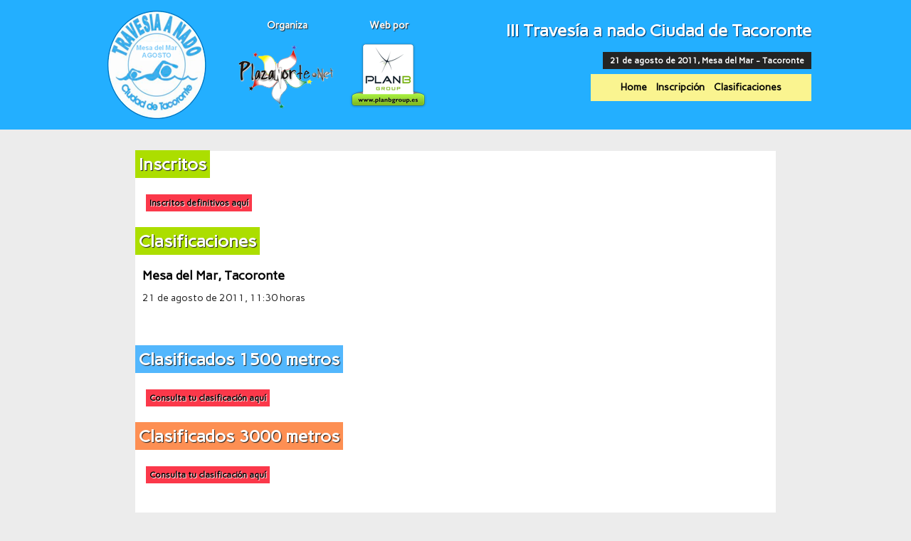

--- FILE ---
content_type: text/html
request_url: http://www.tacoronteanado.com/clasificaciones.htm
body_size: 1933
content:
<!DOCTYPE html PUBLIC "-//W3C//DTD XHTML 1.0 Transitional//EN" "http://www.w3.org/TR/xhtml1/DTD/xhtml1-transitional.dtd">
<html xmlns="http://www.w3.org/1999/xhtml">
<head>

<meta http-equiv="Content-Type" content="text/html; charset=UTF-8" />

<meta description="III Travesía a Nado Ciudad de Tacoronte - 21 de agosto de 2011" />

<meta name="keywords" content="travesía, nado, tacoronte, mar, deporte, natación, abierto, ocio, playa, premio, tenerife, norte, competición, salud, afición, mixta" />

<title>Clasificaciones de la III Travesía a Nado Ciudad de Tacoronte</title>

<link rel="stylesheet" type="text/css" href="http://www.tacoronteanado.com/style.css" />
<link href='http://fonts.googleapis.com/css?family=Carme' rel='stylesheet' type='text/css'>

</head>

<body>

<div id="header-wrapper">
<div id="header">

<div id="logo">
<a href="http://www.tacoronteanado.com">
<img src="http://pics.tacoronteanado.com/logotravesia.png" border="0" />
</a>
</div>

<div id="organizacion">
<table>
<tr>
<td align="center">
<a href="http://www.plazanorte.net" target="_blank" style="text-decoration: none;">
<p style="text-decoration: none; font-weight: bold; font-size: 14px; color: #FFFFFF; text-shadow: 1px 1px 1px #242424;"> Organiza </p>
<img src="http://pics.tacoronteanado.com/logoplazanortehead.png" border="0"> </a>
</td>

<td align="center">
<a href="http://www.planbgroup.es" target="_blank" style="text-decoration: none;">
<p style="font-weight: bold; font-size: 14px; color: #FFFFFF; text-shadow: 1px 1px 1px #242424;"> Web por </p>
<img src="http://pics.tacoronteanado.com/logoplanbgrouphead.png" border="0"> </a>
</td>
</tr>
</table>
</div>

<div id="tytle">
<p style="color: #FFFFFF; font-size: 24px; font-weight: bold; text-shadow: 1px 1px 1px #036;"> III Travesía a nado Ciudad de Tacoronte </p>
<p style="background: #242424; display: inline; padding: 5px 10px 5px 10px; color: #FFFFFF; text-shadow: 1px 1px 1px #000000 font-size: 14px; font-weight: bold;"> 21 de agosto de 2011, Mesa del Mar - Tacoronte </p><br />

<ul id="menu">
<li> <a href="http://www.tacoronteanado.com"> Home </a> </li>
<li> <a href="http://www.tacoronteanado.com/inscripcion.htm"> Inscripción </a> </li>
<li> <a href="http://www.tacoronteanado.com/clasificaciones.htm"> Clasificaciones </a> </li>
</ul>


</div>


</div>
</div>

<div id="main-wrapper">
<div id="main">

<div style="float: left; background: #FFFFFF; padding: 10px; width: 880px;">


<p style="display: inline; margin: 0 0 0 -10px; background: #acde00; padding: 5px; color: #FFFFFF; text-shadow: 1px 1px 1px #242424; font-size: 24px; font-weight: bold;"> Inscritos </p>
<br /><br />
<br />


<a href="https://docs.google.com/spreadsheet/pub?hl=en_US&hl=en_US&key=0AoeGW526Vj-FdGFaLWlrczI3bktlZ0h5a0VvTm1ibGc&single=true&gid=1&output=html" style="background: #fb384a; margin: 0 5px 0 5px; padding: 5px; display: inline; font-weight: bold; color: #000000; text-shadow: 1px 1px 1px #FFFFFF; text-decoration: none;"> Inscritos definitivos aquí</a>
<br /><br />
<br />

<p style="display: inline; margin: 0 0 0 -10px; background: #acde00; padding: 5px; color: #FFFFFF; text-shadow: 1px 1px 1px #242424; font-size: 24px; font-weight: bold;"> Clasificaciones </p>
<p style="margin: 30px 0 0 0; color: #000000; font-size: 18px; font-weight: bold;"> Mesa del Mar, Tacoronte </p>
<p style="color: #242424; font-size: 14px;"> 21 de agosto de 2011, 11:30 horas </p><br /><br /><br />


<p style="display: inline; margin: 0 0 0 -10px; background: #53b7fd; padding: 5px; color: #FFFFFF; text-shadow: 1px 1px 1px #242424; font-size: 24px; font-weight: bold;"> Clasificados 1500 metros </p><br /><br /><br />

<a href="https://docs.google.com/spreadsheet/pub?hl=en_US&hl=en_US&key=0AoeGW526Vj-FdGFsTWJXcm9pMEpWLV9LdUFyT01MYUE&output=html" style="background: #fb384a; margin: 0 5px 0 5px; padding: 5px; display: inline; font-weight: bold; color: #000000; text-shadow: 1px 1px 1px #FFFFFF; text-decoration: none;"> Consulta tu clasificación aquí</a>
<br /><br />
<br />

<p style="display: inline; margin: 0 0 0 -10px; background: #fd8f53; padding: 5px; color: #FFFFFF; text-shadow: 1px 1px 1px #242424; font-size: 24px; font-weight: bold;"> Clasificados 3000 metros </p><br /><br /><br />

<a href="https://docs.google.com/spreadsheet/pub?hl=en_US&hl=en_US&key=0AoeGW526Vj-FdDU0czBDZ1Nzb19iYVZndkp6WTN0S0E&output=html" style="background: #fb384a; margin: 0 5px 0 5px; padding: 5px; display: inline; font-weight: bold; color: #000000; text-shadow: 1px 1px 1px #FFFFFF; text-decoration: none;"> Consulta tu clasificación aquí</a>
<br /><br />
<br />
</div>


</div>
</div>

<div id="footer-wrapper">
<div id="footer">
<br />
<p style="display: inline; background: #242424; padding: 10px; color: #FFFFFF; text-shadow: 1px 1px 1px #000000; font-size: 24px; font-weight: bold;"> Patrocinadores </p><br /><br /><br />

<table>
<tr>
<td> <a href="http://www.plazanorte.net" target="_blank"> <img src="http://pics.tacoronteanado.com/logoplazanorte.jpg" border="0" /></a> </td>
<td> <a href="http://www.planbgroup.es" target="_blank"> <img src="http://pics.tacoronteanado.com/logopbg.jpg" border="0" /></a> </td>
<td> <a href="http://www.tacorontegarden.org" target="_blank"> <img src="http://pics.tacoronteanado.com/logotacorontegarden.jpg" border="0" /></a></td>
<td> <a href="http://www.calzadospaseo.es" target="_blank"> <img src="http://pics.tacoronteanado.com/logopaseo.jpg" border="0" /></a></td>
<td> <a href="http://www.calzadosfebles.es" target="_blank"> <img src="http://pics.tacoronteanado.com/logofebles.jpg" border="0" /></a></td>
</tr></table>
<img src="http://pics.tacoronteanado.com/logopatrocinadores.jpg" /><br />

<p style="text-align: justify">
Radio ADC, Toldos Tacoronte, Sinigual Publicidad, Eurinver Canarias, Comisión de Fiestas de Mesa del Mar, Club Motonautico el Pris, Bar Raylu, Cafeteria Bocatin, Fruteria Fefe, Panificadora Amador, Decoraciones Isleñas, El Cardumen, Los Cabosos, Floristeria Taideflor, MP Racing, Barbacoas René, Coca-Cola.
</p>


</div><a href="http://www.planbgroup.es" target="_blank" style="text-decoration: none; color: #000000; text-shadow: 1px 1px 1px #FFFFFF;">
<p style="padding: 5px; background: #d8ff60; text-align: center; font-weight: bold; font-size: 16px;">
Desarrollo web por Plan B Group
</p>
</a>
</div>

</body>
</html>


--- FILE ---
content_type: text/css
request_url: http://www.tacoronteanado.com/style.css
body_size: 2625
content:
@charset "UTF-8";
/* CSS Document */

/*
Author: Plan B Group
Author URI: http://www.planbgroup.es/
*/

body {
  font-family: 'Carme', sans-serif; 
  font-size: 12px;
  line-height: 18px;
  background: #ececec;
  margin: 0;
  padding: 0;
}

a:link, a:visited {
   color: #4B8A08;
}

a:hover {
   color: #0B610B;
}

div#header-wrapper {
	width: 100%;
	padding: 10px 0 10px 0;
	background: #23afff;
	overflow: hidden;
}

div#header {
	margin: 0 auto;
	width: 1000px;
	overflow: hidden;
}

div#logo {
	float: left;
	width: 160px;
	height: 160px;
}

div#organizacion{
width: 280px;
margin: 0px 10px 10px 30px;
float: left;
}

div#tytle {
	float: right;
	width: 500px;
	text-align: right;
	margin: 0px 0 20px 0;
}


ul#menu {
	float: right;
	width: 290px;
	text-align: center;
	background: #faf490;
	margin: 10px 0 0 0;
	padding: 10px;
	
}

ul#menu li{
	margin: 0 5px 0 5px;
	color: #000000;
	display: inline;
}

ul#menu li a{
	text-decoration: none;
	font-weight: bold;
	color: #000000;
	font-size: 14px;
}

ul#menu li a:hover{
	font-weight: bold;
	color: #242424;
	border-bottom: 8px solid #dfd200;
	padding-bottom: 3px;
}

ul#menu li a:visited{
	font-weight: bold;
	color: #000000;
}


div#main-wrapper {
	width: 100%;
	padding: 30px 0 30px 0;
	background: #ececec;
	overflow: hidden;
}

div#main {
	width: 900px;
	margin: 0 auto;
	
}

div#footer-wrapper {
	width: 100%;
	background: #FFFFFF;
	overflow: hidden;
}

div#footer {
	width: 950px;
	margin: 0 auto;
	overflow: hidden;
}





#slider-wrapper{padding: 30px 0 0 0; width:100%; background: #ececec;}

#diapositivas{
margin: 0 auto;
width: 880px;
height: 300px;
padding: 10px;
background: #FFFFFF;
}


#slider{display: block; margin: 0 auto; width:880px; background: #FFFFFF; }

#slider ul{
position: relative; z-index: 1;
}

#slider ul, #slider li{
	margin:0;
	padding: 0;
	list-style:none;
    color: #EEEEEE;	
}

#slider li{
width:880px;
     	height:300px;
	       }	

.slider a:link {
color:#000000;
font-weight:bold;
text-decoration:none;
}

.slider a:visited {
color:#000000;
font-weight:bold;
text-decoration:none;
}

.slider a:hover {
color:#f50096;
font-weight:bold;
text-decoration:none;
}

															
#prevBtn, #nextBtn{
position: relative; z-index: 2;
top: -220px;
	display:inline;
	background: #FFFFFF;
	}	
#nextBtn{ 
	float: right;
	width: 40px;
    padding: 10px 10px 10px 0px;
	text-align: right;
	}
#prevBtn{ 
	float: left;
	width: 40px;
    padding: 10px 0px 10px 10px;

	}
															
#prevBtn a, #nextBtn a{
font-weight: bold;
color: #323232;
text-shadow: 1px 1px 1px #ececec;  
display:inline;
font-size: 36px;
text-decoration: none;
	}
	

